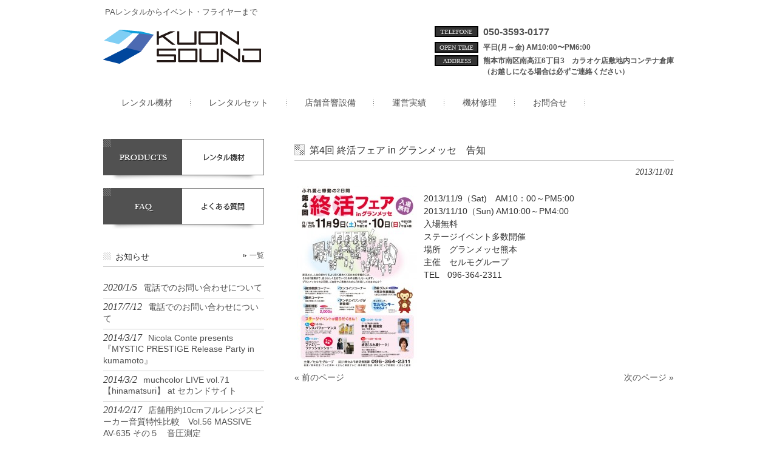

--- FILE ---
content_type: text/html; charset=UTF-8
request_url: http://kuon-sound.com/eventad/event2/
body_size: 35730
content:
<!DOCTYPE html>
<html lang="ja">
<head>
<meta charset="UTF-8">
<meta name="viewport" content="width=device-width, user-scalable=yes, maximum-scale=1.0, minimum-scale=1.0">
<meta name="description" content="熊本の音響機材、PAレンタルならクオンサウンド - PAレンタルからイベント・フライヤーまで">
<title>熊本の音響機材、PAレンタルならクオンサウンド | クオンサウンド</title>
<link rel="profile" href="http://gmpg.org/xfn/11">
<link rel="stylesheet" type="text/css" media="all" href="http://kuon-sound.com/wp/wp-content/themes/smart054/style.css">
<link rel="pingback" href="http://kuon-sound.com/wp/xmlrpc.php">
<!--[if lt IE 9]>
<script src="http://kuon-sound.com/wp/wp-content/themes/smart054/js/html5.js"></script>
<script src="http://kuon-sound.com/wp/wp-content/themes/smart054/js/css3-mediaqueries.js"></script>
<![endif]-->
<meta name='robots' content='max-image-preview:large' />
<link rel="alternate" type="application/rss+xml" title="クオンサウンド &raquo; 第4回 終活フェア in グランメッセ　告知 のコメントのフィード" href="http://kuon-sound.com/eventad/event2/feed/" />
<script type="text/javascript">
/* <![CDATA[ */
window._wpemojiSettings = {"baseUrl":"https:\/\/s.w.org\/images\/core\/emoji\/14.0.0\/72x72\/","ext":".png","svgUrl":"https:\/\/s.w.org\/images\/core\/emoji\/14.0.0\/svg\/","svgExt":".svg","source":{"concatemoji":"http:\/\/kuon-sound.com\/wp\/wp-includes\/js\/wp-emoji-release.min.js?ver=6.4.7"}};
/*! This file is auto-generated */
!function(i,n){var o,s,e;function c(e){try{var t={supportTests:e,timestamp:(new Date).valueOf()};sessionStorage.setItem(o,JSON.stringify(t))}catch(e){}}function p(e,t,n){e.clearRect(0,0,e.canvas.width,e.canvas.height),e.fillText(t,0,0);var t=new Uint32Array(e.getImageData(0,0,e.canvas.width,e.canvas.height).data),r=(e.clearRect(0,0,e.canvas.width,e.canvas.height),e.fillText(n,0,0),new Uint32Array(e.getImageData(0,0,e.canvas.width,e.canvas.height).data));return t.every(function(e,t){return e===r[t]})}function u(e,t,n){switch(t){case"flag":return n(e,"\ud83c\udff3\ufe0f\u200d\u26a7\ufe0f","\ud83c\udff3\ufe0f\u200b\u26a7\ufe0f")?!1:!n(e,"\ud83c\uddfa\ud83c\uddf3","\ud83c\uddfa\u200b\ud83c\uddf3")&&!n(e,"\ud83c\udff4\udb40\udc67\udb40\udc62\udb40\udc65\udb40\udc6e\udb40\udc67\udb40\udc7f","\ud83c\udff4\u200b\udb40\udc67\u200b\udb40\udc62\u200b\udb40\udc65\u200b\udb40\udc6e\u200b\udb40\udc67\u200b\udb40\udc7f");case"emoji":return!n(e,"\ud83e\udef1\ud83c\udffb\u200d\ud83e\udef2\ud83c\udfff","\ud83e\udef1\ud83c\udffb\u200b\ud83e\udef2\ud83c\udfff")}return!1}function f(e,t,n){var r="undefined"!=typeof WorkerGlobalScope&&self instanceof WorkerGlobalScope?new OffscreenCanvas(300,150):i.createElement("canvas"),a=r.getContext("2d",{willReadFrequently:!0}),o=(a.textBaseline="top",a.font="600 32px Arial",{});return e.forEach(function(e){o[e]=t(a,e,n)}),o}function t(e){var t=i.createElement("script");t.src=e,t.defer=!0,i.head.appendChild(t)}"undefined"!=typeof Promise&&(o="wpEmojiSettingsSupports",s=["flag","emoji"],n.supports={everything:!0,everythingExceptFlag:!0},e=new Promise(function(e){i.addEventListener("DOMContentLoaded",e,{once:!0})}),new Promise(function(t){var n=function(){try{var e=JSON.parse(sessionStorage.getItem(o));if("object"==typeof e&&"number"==typeof e.timestamp&&(new Date).valueOf()<e.timestamp+604800&&"object"==typeof e.supportTests)return e.supportTests}catch(e){}return null}();if(!n){if("undefined"!=typeof Worker&&"undefined"!=typeof OffscreenCanvas&&"undefined"!=typeof URL&&URL.createObjectURL&&"undefined"!=typeof Blob)try{var e="postMessage("+f.toString()+"("+[JSON.stringify(s),u.toString(),p.toString()].join(",")+"));",r=new Blob([e],{type:"text/javascript"}),a=new Worker(URL.createObjectURL(r),{name:"wpTestEmojiSupports"});return void(a.onmessage=function(e){c(n=e.data),a.terminate(),t(n)})}catch(e){}c(n=f(s,u,p))}t(n)}).then(function(e){for(var t in e)n.supports[t]=e[t],n.supports.everything=n.supports.everything&&n.supports[t],"flag"!==t&&(n.supports.everythingExceptFlag=n.supports.everythingExceptFlag&&n.supports[t]);n.supports.everythingExceptFlag=n.supports.everythingExceptFlag&&!n.supports.flag,n.DOMReady=!1,n.readyCallback=function(){n.DOMReady=!0}}).then(function(){return e}).then(function(){var e;n.supports.everything||(n.readyCallback(),(e=n.source||{}).concatemoji?t(e.concatemoji):e.wpemoji&&e.twemoji&&(t(e.twemoji),t(e.wpemoji)))}))}((window,document),window._wpemojiSettings);
/* ]]> */
</script>
<style id='wp-emoji-styles-inline-css' type='text/css'>

	img.wp-smiley, img.emoji {
		display: inline !important;
		border: none !important;
		box-shadow: none !important;
		height: 1em !important;
		width: 1em !important;
		margin: 0 0.07em !important;
		vertical-align: -0.1em !important;
		background: none !important;
		padding: 0 !important;
	}
</style>
<link rel='stylesheet' id='wp-block-library-css' href='http://kuon-sound.com/wp/wp-includes/css/dist/block-library/style.min.css?ver=6.4.7' type='text/css' media='all' />
<style id='classic-theme-styles-inline-css' type='text/css'>
/*! This file is auto-generated */
.wp-block-button__link{color:#fff;background-color:#32373c;border-radius:9999px;box-shadow:none;text-decoration:none;padding:calc(.667em + 2px) calc(1.333em + 2px);font-size:1.125em}.wp-block-file__button{background:#32373c;color:#fff;text-decoration:none}
</style>
<style id='global-styles-inline-css' type='text/css'>
body{--wp--preset--color--black: #000000;--wp--preset--color--cyan-bluish-gray: #abb8c3;--wp--preset--color--white: #ffffff;--wp--preset--color--pale-pink: #f78da7;--wp--preset--color--vivid-red: #cf2e2e;--wp--preset--color--luminous-vivid-orange: #ff6900;--wp--preset--color--luminous-vivid-amber: #fcb900;--wp--preset--color--light-green-cyan: #7bdcb5;--wp--preset--color--vivid-green-cyan: #00d084;--wp--preset--color--pale-cyan-blue: #8ed1fc;--wp--preset--color--vivid-cyan-blue: #0693e3;--wp--preset--color--vivid-purple: #9b51e0;--wp--preset--gradient--vivid-cyan-blue-to-vivid-purple: linear-gradient(135deg,rgba(6,147,227,1) 0%,rgb(155,81,224) 100%);--wp--preset--gradient--light-green-cyan-to-vivid-green-cyan: linear-gradient(135deg,rgb(122,220,180) 0%,rgb(0,208,130) 100%);--wp--preset--gradient--luminous-vivid-amber-to-luminous-vivid-orange: linear-gradient(135deg,rgba(252,185,0,1) 0%,rgba(255,105,0,1) 100%);--wp--preset--gradient--luminous-vivid-orange-to-vivid-red: linear-gradient(135deg,rgba(255,105,0,1) 0%,rgb(207,46,46) 100%);--wp--preset--gradient--very-light-gray-to-cyan-bluish-gray: linear-gradient(135deg,rgb(238,238,238) 0%,rgb(169,184,195) 100%);--wp--preset--gradient--cool-to-warm-spectrum: linear-gradient(135deg,rgb(74,234,220) 0%,rgb(151,120,209) 20%,rgb(207,42,186) 40%,rgb(238,44,130) 60%,rgb(251,105,98) 80%,rgb(254,248,76) 100%);--wp--preset--gradient--blush-light-purple: linear-gradient(135deg,rgb(255,206,236) 0%,rgb(152,150,240) 100%);--wp--preset--gradient--blush-bordeaux: linear-gradient(135deg,rgb(254,205,165) 0%,rgb(254,45,45) 50%,rgb(107,0,62) 100%);--wp--preset--gradient--luminous-dusk: linear-gradient(135deg,rgb(255,203,112) 0%,rgb(199,81,192) 50%,rgb(65,88,208) 100%);--wp--preset--gradient--pale-ocean: linear-gradient(135deg,rgb(255,245,203) 0%,rgb(182,227,212) 50%,rgb(51,167,181) 100%);--wp--preset--gradient--electric-grass: linear-gradient(135deg,rgb(202,248,128) 0%,rgb(113,206,126) 100%);--wp--preset--gradient--midnight: linear-gradient(135deg,rgb(2,3,129) 0%,rgb(40,116,252) 100%);--wp--preset--font-size--small: 13px;--wp--preset--font-size--medium: 20px;--wp--preset--font-size--large: 36px;--wp--preset--font-size--x-large: 42px;--wp--preset--spacing--20: 0.44rem;--wp--preset--spacing--30: 0.67rem;--wp--preset--spacing--40: 1rem;--wp--preset--spacing--50: 1.5rem;--wp--preset--spacing--60: 2.25rem;--wp--preset--spacing--70: 3.38rem;--wp--preset--spacing--80: 5.06rem;--wp--preset--shadow--natural: 6px 6px 9px rgba(0, 0, 0, 0.2);--wp--preset--shadow--deep: 12px 12px 50px rgba(0, 0, 0, 0.4);--wp--preset--shadow--sharp: 6px 6px 0px rgba(0, 0, 0, 0.2);--wp--preset--shadow--outlined: 6px 6px 0px -3px rgba(255, 255, 255, 1), 6px 6px rgba(0, 0, 0, 1);--wp--preset--shadow--crisp: 6px 6px 0px rgba(0, 0, 0, 1);}:where(.is-layout-flex){gap: 0.5em;}:where(.is-layout-grid){gap: 0.5em;}body .is-layout-flow > .alignleft{float: left;margin-inline-start: 0;margin-inline-end: 2em;}body .is-layout-flow > .alignright{float: right;margin-inline-start: 2em;margin-inline-end: 0;}body .is-layout-flow > .aligncenter{margin-left: auto !important;margin-right: auto !important;}body .is-layout-constrained > .alignleft{float: left;margin-inline-start: 0;margin-inline-end: 2em;}body .is-layout-constrained > .alignright{float: right;margin-inline-start: 2em;margin-inline-end: 0;}body .is-layout-constrained > .aligncenter{margin-left: auto !important;margin-right: auto !important;}body .is-layout-constrained > :where(:not(.alignleft):not(.alignright):not(.alignfull)){max-width: var(--wp--style--global--content-size);margin-left: auto !important;margin-right: auto !important;}body .is-layout-constrained > .alignwide{max-width: var(--wp--style--global--wide-size);}body .is-layout-flex{display: flex;}body .is-layout-flex{flex-wrap: wrap;align-items: center;}body .is-layout-flex > *{margin: 0;}body .is-layout-grid{display: grid;}body .is-layout-grid > *{margin: 0;}:where(.wp-block-columns.is-layout-flex){gap: 2em;}:where(.wp-block-columns.is-layout-grid){gap: 2em;}:where(.wp-block-post-template.is-layout-flex){gap: 1.25em;}:where(.wp-block-post-template.is-layout-grid){gap: 1.25em;}.has-black-color{color: var(--wp--preset--color--black) !important;}.has-cyan-bluish-gray-color{color: var(--wp--preset--color--cyan-bluish-gray) !important;}.has-white-color{color: var(--wp--preset--color--white) !important;}.has-pale-pink-color{color: var(--wp--preset--color--pale-pink) !important;}.has-vivid-red-color{color: var(--wp--preset--color--vivid-red) !important;}.has-luminous-vivid-orange-color{color: var(--wp--preset--color--luminous-vivid-orange) !important;}.has-luminous-vivid-amber-color{color: var(--wp--preset--color--luminous-vivid-amber) !important;}.has-light-green-cyan-color{color: var(--wp--preset--color--light-green-cyan) !important;}.has-vivid-green-cyan-color{color: var(--wp--preset--color--vivid-green-cyan) !important;}.has-pale-cyan-blue-color{color: var(--wp--preset--color--pale-cyan-blue) !important;}.has-vivid-cyan-blue-color{color: var(--wp--preset--color--vivid-cyan-blue) !important;}.has-vivid-purple-color{color: var(--wp--preset--color--vivid-purple) !important;}.has-black-background-color{background-color: var(--wp--preset--color--black) !important;}.has-cyan-bluish-gray-background-color{background-color: var(--wp--preset--color--cyan-bluish-gray) !important;}.has-white-background-color{background-color: var(--wp--preset--color--white) !important;}.has-pale-pink-background-color{background-color: var(--wp--preset--color--pale-pink) !important;}.has-vivid-red-background-color{background-color: var(--wp--preset--color--vivid-red) !important;}.has-luminous-vivid-orange-background-color{background-color: var(--wp--preset--color--luminous-vivid-orange) !important;}.has-luminous-vivid-amber-background-color{background-color: var(--wp--preset--color--luminous-vivid-amber) !important;}.has-light-green-cyan-background-color{background-color: var(--wp--preset--color--light-green-cyan) !important;}.has-vivid-green-cyan-background-color{background-color: var(--wp--preset--color--vivid-green-cyan) !important;}.has-pale-cyan-blue-background-color{background-color: var(--wp--preset--color--pale-cyan-blue) !important;}.has-vivid-cyan-blue-background-color{background-color: var(--wp--preset--color--vivid-cyan-blue) !important;}.has-vivid-purple-background-color{background-color: var(--wp--preset--color--vivid-purple) !important;}.has-black-border-color{border-color: var(--wp--preset--color--black) !important;}.has-cyan-bluish-gray-border-color{border-color: var(--wp--preset--color--cyan-bluish-gray) !important;}.has-white-border-color{border-color: var(--wp--preset--color--white) !important;}.has-pale-pink-border-color{border-color: var(--wp--preset--color--pale-pink) !important;}.has-vivid-red-border-color{border-color: var(--wp--preset--color--vivid-red) !important;}.has-luminous-vivid-orange-border-color{border-color: var(--wp--preset--color--luminous-vivid-orange) !important;}.has-luminous-vivid-amber-border-color{border-color: var(--wp--preset--color--luminous-vivid-amber) !important;}.has-light-green-cyan-border-color{border-color: var(--wp--preset--color--light-green-cyan) !important;}.has-vivid-green-cyan-border-color{border-color: var(--wp--preset--color--vivid-green-cyan) !important;}.has-pale-cyan-blue-border-color{border-color: var(--wp--preset--color--pale-cyan-blue) !important;}.has-vivid-cyan-blue-border-color{border-color: var(--wp--preset--color--vivid-cyan-blue) !important;}.has-vivid-purple-border-color{border-color: var(--wp--preset--color--vivid-purple) !important;}.has-vivid-cyan-blue-to-vivid-purple-gradient-background{background: var(--wp--preset--gradient--vivid-cyan-blue-to-vivid-purple) !important;}.has-light-green-cyan-to-vivid-green-cyan-gradient-background{background: var(--wp--preset--gradient--light-green-cyan-to-vivid-green-cyan) !important;}.has-luminous-vivid-amber-to-luminous-vivid-orange-gradient-background{background: var(--wp--preset--gradient--luminous-vivid-amber-to-luminous-vivid-orange) !important;}.has-luminous-vivid-orange-to-vivid-red-gradient-background{background: var(--wp--preset--gradient--luminous-vivid-orange-to-vivid-red) !important;}.has-very-light-gray-to-cyan-bluish-gray-gradient-background{background: var(--wp--preset--gradient--very-light-gray-to-cyan-bluish-gray) !important;}.has-cool-to-warm-spectrum-gradient-background{background: var(--wp--preset--gradient--cool-to-warm-spectrum) !important;}.has-blush-light-purple-gradient-background{background: var(--wp--preset--gradient--blush-light-purple) !important;}.has-blush-bordeaux-gradient-background{background: var(--wp--preset--gradient--blush-bordeaux) !important;}.has-luminous-dusk-gradient-background{background: var(--wp--preset--gradient--luminous-dusk) !important;}.has-pale-ocean-gradient-background{background: var(--wp--preset--gradient--pale-ocean) !important;}.has-electric-grass-gradient-background{background: var(--wp--preset--gradient--electric-grass) !important;}.has-midnight-gradient-background{background: var(--wp--preset--gradient--midnight) !important;}.has-small-font-size{font-size: var(--wp--preset--font-size--small) !important;}.has-medium-font-size{font-size: var(--wp--preset--font-size--medium) !important;}.has-large-font-size{font-size: var(--wp--preset--font-size--large) !important;}.has-x-large-font-size{font-size: var(--wp--preset--font-size--x-large) !important;}
.wp-block-navigation a:where(:not(.wp-element-button)){color: inherit;}
:where(.wp-block-post-template.is-layout-flex){gap: 1.25em;}:where(.wp-block-post-template.is-layout-grid){gap: 1.25em;}
:where(.wp-block-columns.is-layout-flex){gap: 2em;}:where(.wp-block-columns.is-layout-grid){gap: 2em;}
.wp-block-pullquote{font-size: 1.5em;line-height: 1.6;}
</style>
<link rel='stylesheet' id='contact-form-7-css' href='http://kuon-sound.com/wp/wp-content/plugins/contact-form-7/includes/css/styles.css?ver=5.8.5' type='text/css' media='all' />
<link rel="https://api.w.org/" href="http://kuon-sound.com/wp-json/" /><link rel="alternate" type="application/json" href="http://kuon-sound.com/wp-json/wp/v2/posts/390" /><link rel="EditURI" type="application/rsd+xml" title="RSD" href="http://kuon-sound.com/wp/xmlrpc.php?rsd" />
<link rel="canonical" href="http://kuon-sound.com/eventad/event2/" />
<link rel='shortlink' href='http://kuon-sound.com/?p=390' />
<link rel="alternate" type="application/json+oembed" href="http://kuon-sound.com/wp-json/oembed/1.0/embed?url=http%3A%2F%2Fkuon-sound.com%2Feventad%2Fevent2%2F" />
<link rel="alternate" type="text/xml+oembed" href="http://kuon-sound.com/wp-json/oembed/1.0/embed?url=http%3A%2F%2Fkuon-sound.com%2Feventad%2Fevent2%2F&#038;format=xml" />
<!-- HeadSpace SEO 3.6.41 by John Godley - urbangiraffe.com -->
<meta name="description" content="結婚式の二次会、学園祭、ライブ、コンサート、企業のコンベンション、イベント、プレゼンテーション、路上ライブ、ご葬儀などの会合など、企画からフライヤーなどの広報、音響機材、PA、照明レンタル、修理まで幅広く対応します" />
<!-- HeadSpace -->
<style>.simplemap img{max-width:none !important;padding:0 !important;margin:0 !important;}.staticmap,.staticmap img{max-width:100% !important;height:auto !important;}.simplemap .simplemap-content{display:none;}</style>

<!-- Jetpack Open Graph Tags -->
<meta property="og:type" content="article" />
<meta property="og:title" content="第4回 終活フェア in グランメッセ　告知" />
<meta property="og:url" content="http://kuon-sound.com/eventad/event2/" />
<meta property="og:description" content="2013/11/9（Sat)　AM10：00～PM5:00 2013/11/10（Sun) AM10:00～P&hellip;" />
<meta property="article:published_time" content="2013-11-01T06:52:19+00:00" />
<meta property="article:modified_time" content="2013-12-08T02:16:09+00:00" />
<meta property="og:site_name" content="クオンサウンド" />
<meta property="og:image" content="https://s0.wp.com/i/blank.jpg" />
<meta property="og:image:alt" content="" />
<meta property="og:locale" content="ja_JP" />
<meta name="twitter:text:title" content="第4回 終活フェア in グランメッセ　告知" />
<meta name="twitter:image" content="http://kuon-sound.com/wp/wp-content/uploads/2013/11/131018_ãªãã³ã°æ²è¼çµæ´»ãã§ã¢åºåç¢ºèªç¨-198x300.jpg?w=144" />
<meta name="twitter:image:alt" content="131018_çµæ´»ãã§ã¢inã°ã©ã³ã¡ãã»" />
<meta name="twitter:card" content="summary" />

<!-- End Jetpack Open Graph Tags -->
<style media="print" type="text/css">div.faq_answer { display: block!important; }p.faq_nav { display: none; }</style><script src="http://kuon-sound.com/wp/wp-content/themes/smart054/js/jquery1.4.4.min.js"></script>
<script src="http://kuon-sound.com/wp/wp-content/themes/smart054/js/script.js"></script>
</head>
<body>
<header id="header" role="banner">
	<div class="inner">
		<hgroup>
			<h1>PAレンタルからイベント・フライヤーまで</h1>
      <h2><a href="http://kuon-sound.com/" title="クオンサウンド" rel="home"><img src="http://kuon-sound.com/wp/wp-content/uploads/2013/09/logo1.png" alt="クオンサウンド"></a></h2>
    </hgroup>
    <div id="headerInfo">
<p class="tel">050-3593-0177</p>
<p class="openTime">平日(月～金) AM10:00〜PM6:00</p>
<p class="address">熊本市南区南高江6丁目3　カラオケ店敷地内コンテナ倉庫<br />
（お越しになる場合は必ずご連絡ください）</p>
</div>
	</div>
</header>

  <nav id="mainNav">
    <div class="inner">
    <a class="menu" id="menu"><span>MENU</span></a>
		<div class="panel">   
    <ul><li id="menu-item-1655" class="menu-item menu-item-type-post_type menu-item-object-page menu-item-has-children menu-item-1655"><a href="http://kuon-sound.com/?page_id=1590"><span>レンタル機材</span></a>
<ul class="sub-menu">
	<li id="menu-item-1654" class="menu-item menu-item-type-post_type menu-item-object-page menu-item-1654"><a href="http://kuon-sound.com/dmix/"><span>ミキサー</span></a></li>
	<li id="menu-item-1653" class="menu-item menu-item-type-post_type menu-item-object-page menu-item-1653"><a href="http://kuon-sound.com/dsp/"><span>スピーカー</span></a></li>
	<li id="menu-item-1652" class="menu-item menu-item-type-post_type menu-item-object-page menu-item-1652"><a href="http://kuon-sound.com/damp/"><span>アンプ</span></a></li>
	<li id="menu-item-1651" class="menu-item menu-item-type-post_type menu-item-object-page menu-item-1651"><a href="http://kuon-sound.com/ddj/"><span>DJ機材</span></a></li>
	<li id="menu-item-1650" class="menu-item menu-item-type-post_type menu-item-object-page menu-item-1650"><a href="http://kuon-sound.com/dmic/"><span>マイク</span></a></li>
	<li id="menu-item-1648" class="menu-item menu-item-type-post_type menu-item-object-page menu-item-1648"><a href="http://kuon-sound.com/dright/"><span>照明</span></a></li>
	<li id="menu-item-1649" class="menu-item menu-item-type-post_type menu-item-object-page menu-item-1649"><a href="http://kuon-sound.com/dpro/"><span>プロジェクター</span></a></li>
	<li id="menu-item-1647" class="menu-item menu-item-type-post_type menu-item-object-page menu-item-1647"><a href="http://kuon-sound.com/dother/"><span>その他</span></a></li>
</ul>
</li>
<li id="menu-item-60" class="menu-item menu-item-type-post_type menu-item-object-page menu-item-has-children menu-item-60"><a href="http://kuon-sound.com/rental-3/"><span>レンタルセット</span></a>
<ul class="sub-menu">
	<li id="menu-item-539" class="menu-item menu-item-type-post_type menu-item-object-page menu-item-539"><a href="http://kuon-sound.com/indoor/"><span>屋内イベントセット</span></a></li>
	<li id="menu-item-538" class="menu-item menu-item-type-post_type menu-item-object-page menu-item-538"><a href="http://kuon-sound.com/outdoor/"><span>屋外イベントセット</span></a></li>
	<li id="menu-item-537" class="menu-item menu-item-type-post_type menu-item-object-page menu-item-537"><a href="http://kuon-sound.com/music/"><span>ライブ・音楽イベントセット</span></a></li>
	<li id="menu-item-536" class="menu-item menu-item-type-post_type menu-item-object-page menu-item-536"><a href="http://kuon-sound.com/?page_id=484"><span>DJイベントセット</span></a></li>
	<li id="menu-item-535" class="menu-item menu-item-type-post_type menu-item-object-page menu-item-535"><a href="http://kuon-sound.com/meeting/"><span>会議・プレゼンセット</span></a></li>
	<li id="menu-item-534" class="menu-item menu-item-type-post_type menu-item-object-page menu-item-534"><a href="http://kuon-sound.com/?page_id=505"><span>照明セット</span></a></li>
</ul>
</li>
<li id="menu-item-94" class="menu-item menu-item-type-post_type menu-item-object-page menu-item-has-children menu-item-94"><a href="http://kuon-sound.com/?page_id=91"><span>店舗音響設備</span></a>
<ul class="sub-menu">
	<li id="menu-item-1046" class="menu-item menu-item-type-post_type menu-item-object-page menu-item-1046"><a href="http://kuon-sound.com/storeset/"><span>店舗設置用セット商品</span></a></li>
	<li id="menu-item-1005" class="menu-item menu-item-type-post_type menu-item-object-page menu-item-1005"><a href="http://kuon-sound.com/?page_id=994"><span>設置用機材</span></a></li>
	<li id="menu-item-668" class="menu-item menu-item-type-taxonomy menu-item-object-category menu-item-668"><a href="http://kuon-sound.com/category/instal/"><span>設置例</span></a></li>
</ul>
</li>
<li id="menu-item-609" class="menu-item menu-item-type-post_type menu-item-object-page menu-item-609"><a href="http://kuon-sound.com/results/"><span>運営実績</span></a></li>
<li id="menu-item-259" class="menu-item menu-item-type-post_type menu-item-object-page menu-item-has-children menu-item-259"><a href="http://kuon-sound.com/?page_id=233"><span>機材修理</span></a>
<ul class="sub-menu">
	<li id="menu-item-610" class="menu-item menu-item-type-taxonomy menu-item-object-category menu-item-610"><a href="http://kuon-sound.com/category/repair/"><span>機材修理事例</span></a></li>
</ul>
</li>
<li id="menu-item-99" class="menu-item menu-item-type-post_type menu-item-object-page menu-item-99"><a href="http://kuon-sound.com/inquiry/"><span>お問合せ</span></a></li>
</ul>   
    </div>
    </div>
  </nav><div id="wrapper">

<div id="content">
<section>
		<article id="post-390" class="content">
	  <header>  	
      <h2 class="title first"><span>第4回 終活フェア in グランメッセ　告知</span></h2>   
      <p class="dateLabel"><time datetime="2013-11-01">2013/11/01</time>  
    </header>
    <div class="post">
		<p><a onclick="javascript:pageTracker._trackPageview('/downloads/wp/wp-content/uploads/2013/11/131018_リビング掲載終活フェア広告トンボなし.pdf');"  href="http://kuon-sound.com/wp/wp-content/uploads/2013/11/131018_リビング掲載終活フェア広告トンボなし.pdf" target="_blank"><img fetchpriority="high" decoding="async" class="alignleft size-medium wp-image-388" alt="131018_終活フェアinグランメッセ" src="http://kuon-sound.com/wp/wp-content/uploads/2013/11/131018_リビング掲載終活フェア広告確認用-198x300.jpg" width="198" height="300" srcset="http://kuon-sound.com/wp/wp-content/uploads/2013/11/131018_リビング掲載終活フェア広告確認用-198x300.jpg 198w, http://kuon-sound.com/wp/wp-content/uploads/2013/11/131018_リビング掲載終活フェア広告確認用-677x1024.jpg 677w, http://kuon-sound.com/wp/wp-content/uploads/2013/11/131018_リビング掲載終活フェア広告確認用-66x100.jpg 66w, http://kuon-sound.com/wp/wp-content/uploads/2013/11/131018_リビング掲載終活フェア広告確認用.jpg 696w" sizes="(max-width: 198px) 100vw, 198px" /></a></p>
<p>2013/11/9（Sat)　AM10：00～PM5:00<br />
2013/11/10（Sun) AM10:00～PM4:00<br />
入場無料<br />
ステージイベント多数開催<br />
場所　グランメッセ熊本<br />
主催　セルモグループ<br />
TEL　096-364-2311</p>
    </div>
     
  </article>
	  <div class="pagenav">
			<span class="prev"><a href="http://kuon-sound.com/results/azzurri-halloween-party/" rel="prev">&laquo; 前のページ</a></span>          
			<span class="next"><a href="http://kuon-sound.com/goods/cdj-technics-sl-dz1200/" rel="next">次のページ &raquo;</a></span>
	</div>
  </section>
  
	</div><!-- / content -->
  <aside id="sidebar">
    <div id="banners">
    <p class="banner">
	  <a href="http://kuon-sound.com/equipment/"><img src="http://kuon-sound.com/wp/wp-content/uploads/2013/10/banner_s21.png" alt="レンタル機材" /></a>
		</p>
  <p class="banner">
	  <a href="http://kuon-sound.com/faq/"><img src="http://kuon-sound.com/wp/wp-content/themes/smart054/images/banners/banner_s3.png" alt="よくある質問" /></a>
		</p>
  </div>
        <div class="newsTitle">
		<h3 class="title"><span>お知らせ</span></h3>
    <p><a href="http://kuon-sound.com/category/info/">一覧</a>
  </div>
	<div class="news">
	  		<p><a href="http://kuon-sound.com/info/%e9%9b%bb%e8%a9%b1%e3%81%a7%e3%81%ae%e3%81%8a%e5%95%8f%e3%81%84%e5%90%88%e3%82%8f%e3%81%9b%e3%81%ab%e3%81%a4%e3%81%84%e3%81%a6-2/" rel="bookmark" title="Permanent Link to 電話でのお問い合わせについて"><time datetime="2020-01-05">2020/1/5</time><span>電話でのお問い合わせについて</span></a>
				<p><a href="http://kuon-sound.com/info/%e9%9b%bb%e8%a9%b1%e3%81%a7%e3%81%ae%e3%81%8a%e5%95%8f%e3%81%84%e5%90%88%e3%82%8f%e3%81%9b%e3%81%ab%e3%81%a4%e3%81%84%e3%81%a6/" rel="bookmark" title="Permanent Link to 電話でのお問い合わせについて"><time datetime="2017-07-12">2017/7/12</time><span>電話でのお問い合わせについて</span></a>
				<p><a href="http://kuon-sound.com/results/nicola-conte/" rel="bookmark" title="Permanent Link to Nicola Conte presents 『MYSTIC PRESTIGE Release Party in kumamoto』"><time datetime="2014-03-17">2014/3/17</time><span>Nicola Conte presents 『MYSTIC PRESTIGE Release Party in kumamoto』</span></a>
				<p><a href="http://kuon-sound.com/results/hinamatsuri/" rel="bookmark" title="Permanent Link to muchcolor LIVE vol.71 【hinamatsuri】 at セカンドサイト"><time datetime="2014-03-02">2014/3/2</time><span>muchcolor LIVE vol.71 【hinamatsuri】 at セカンドサイト</span></a>
				<p><a href="http://kuon-sound.com/info/spvol56/" rel="bookmark" title="Permanent Link to 店舗用約10cmフルレンジスピーカー音質特性比較　Vol.56 MASSIVE AV-635 その５　音圧測定"><time datetime="2014-02-17">2014/2/17</time><span>店舗用約10cmフルレンジスピーカー音質特性比較　Vol.56 MASSIVE AV-635 その５　音圧測定</span></a>
			</div>
    
	<section id="categories-2" class="widget widget_categories"><h3><span>カテゴリー</span></h3>
			<ul>
					<li class="cat-item cat-item-3"><a href="http://kuon-sound.com/category/eventad/">イベント告知 (3)</a>
</li>
	<li class="cat-item cat-item-4"><a href="http://kuon-sound.com/category/results/">イベント報告 (9)</a>
</li>
	<li class="cat-item cat-item-12"><a href="http://kuon-sound.com/category/sp/">スピーカー比較 (56)</a>
</li>
	<li class="cat-item cat-item-9"><a href="http://kuon-sound.com/category/info/">全て (112)</a>
</li>
	<li class="cat-item cat-item-8"><a href="http://kuon-sound.com/category/goods/">商品紹介 (6)</a>
</li>
	<li class="cat-item cat-item-11"><a href="http://kuon-sound.com/category/store/">店舗設置用商品紹介 (5)</a>
</li>
	<li class="cat-item cat-item-1"><a href="http://kuon-sound.com/category/%e6%9c%aa%e5%88%86%e9%a1%9e/">未分類 (1)</a>
</li>
	<li class="cat-item cat-item-6"><a href="http://kuon-sound.com/category/diary/">業務日誌 (13)</a>
</li>
	<li class="cat-item cat-item-7"><a href="http://kuon-sound.com/category/repair/">機材修理 (20)</a>
</li>
	<li class="cat-item cat-item-10"><a href="http://kuon-sound.com/category/instal/">設置例 (2)</a>
</li>
			</ul>

			</section>  
  <div id="contactBanner">
<p class="tel">050-3593-0177</p>
</div>
<a href="https://plus.google.com/111728688092513779987" rel="publisher">Google+</a>
</aside>



<footer id="footer">
  <p id="footerLogo"><img src="http://kuon-sound.com/wp/wp-content/uploads/2013/09/logo1.png" alt="クオンサウンド"></p>	<ul><li class="menu-item menu-item-type-post_type menu-item-object-page menu-item-has-children menu-item-1655"><a href="http://kuon-sound.com/?page_id=1590">レンタル機材</a>
<ul class="sub-menu">
	<li class="menu-item menu-item-type-post_type menu-item-object-page menu-item-1654"><a href="http://kuon-sound.com/dmix/">ミキサー</a></li>
	<li class="menu-item menu-item-type-post_type menu-item-object-page menu-item-1653"><a href="http://kuon-sound.com/dsp/">スピーカー</a></li>
	<li class="menu-item menu-item-type-post_type menu-item-object-page menu-item-1652"><a href="http://kuon-sound.com/damp/">アンプ</a></li>
	<li class="menu-item menu-item-type-post_type menu-item-object-page menu-item-1651"><a href="http://kuon-sound.com/ddj/">DJ機材</a></li>
	<li class="menu-item menu-item-type-post_type menu-item-object-page menu-item-1650"><a href="http://kuon-sound.com/dmic/">マイク</a></li>
	<li class="menu-item menu-item-type-post_type menu-item-object-page menu-item-1648"><a href="http://kuon-sound.com/dright/">照明</a></li>
	<li class="menu-item menu-item-type-post_type menu-item-object-page menu-item-1649"><a href="http://kuon-sound.com/dpro/">プロジェクター</a></li>
	<li class="menu-item menu-item-type-post_type menu-item-object-page menu-item-1647"><a href="http://kuon-sound.com/dother/">その他</a></li>
</ul>
</li>
<li class="menu-item menu-item-type-post_type menu-item-object-page menu-item-has-children menu-item-60"><a href="http://kuon-sound.com/rental-3/">レンタルセット</a>
<ul class="sub-menu">
	<li class="menu-item menu-item-type-post_type menu-item-object-page menu-item-539"><a href="http://kuon-sound.com/indoor/">屋内イベントセット</a></li>
	<li class="menu-item menu-item-type-post_type menu-item-object-page menu-item-538"><a href="http://kuon-sound.com/outdoor/">屋外イベントセット</a></li>
	<li class="menu-item menu-item-type-post_type menu-item-object-page menu-item-537"><a href="http://kuon-sound.com/music/">ライブ・音楽イベントセット</a></li>
	<li class="menu-item menu-item-type-post_type menu-item-object-page menu-item-536"><a href="http://kuon-sound.com/?page_id=484">DJイベントセット</a></li>
	<li class="menu-item menu-item-type-post_type menu-item-object-page menu-item-535"><a href="http://kuon-sound.com/meeting/">会議・プレゼンセット</a></li>
	<li class="menu-item menu-item-type-post_type menu-item-object-page menu-item-534"><a href="http://kuon-sound.com/?page_id=505">照明セット</a></li>
</ul>
</li>
<li class="menu-item menu-item-type-post_type menu-item-object-page menu-item-has-children menu-item-94"><a href="http://kuon-sound.com/?page_id=91">店舗音響設備</a>
<ul class="sub-menu">
	<li class="menu-item menu-item-type-post_type menu-item-object-page menu-item-1046"><a href="http://kuon-sound.com/storeset/">店舗設置用セット商品</a></li>
	<li class="menu-item menu-item-type-post_type menu-item-object-page menu-item-1005"><a href="http://kuon-sound.com/?page_id=994">設置用機材</a></li>
	<li class="menu-item menu-item-type-taxonomy menu-item-object-category menu-item-668"><a href="http://kuon-sound.com/category/instal/">設置例</a></li>
</ul>
</li>
<li class="menu-item menu-item-type-post_type menu-item-object-page menu-item-609"><a href="http://kuon-sound.com/results/">運営実績</a></li>
<li class="menu-item menu-item-type-post_type menu-item-object-page menu-item-has-children menu-item-259"><a href="http://kuon-sound.com/?page_id=233">機材修理</a>
<ul class="sub-menu">
	<li class="menu-item menu-item-type-taxonomy menu-item-object-category menu-item-610"><a href="http://kuon-sound.com/category/repair/">機材修理事例</a></li>
</ul>
</li>
<li class="menu-item menu-item-type-post_type menu-item-object-page menu-item-99"><a href="http://kuon-sound.com/inquiry/">お問合せ</a></li>
</ul>	<p id="copyright">Copyright &copy; 2026 クオンサウンド All rights Reserved.
</footer>
	<!-- / footer -->

</div>
<!-- / wrapper -->



<!-- tracker added by Ultimate Google Analytics plugin v1.6.0: http://www.oratransplant.nl/uga -->
<script type="text/javascript">
var gaJsHost = (("https:" == document.location.protocol) ? "https://ssl." : "http://www.");
document.write(unescape("%3Cscript src='" + gaJsHost + "google-analytics.com/ga.js' type='text/javascript'%3E%3C/script%3E"));
</script>
<script type="text/javascript">
var pageTracker = _gat._getTracker("UA-45089354-1");
pageTracker._initData();
pageTracker._trackPageview();
</script>
<script type="text/javascript" src="http://kuon-sound.com/wp/wp-content/plugins/contact-form-7/includes/swv/js/index.js?ver=5.8.5" id="swv-js"></script>
<script type="text/javascript" id="contact-form-7-js-extra">
/* <![CDATA[ */
var wpcf7 = {"api":{"root":"http:\/\/kuon-sound.com\/wp-json\/","namespace":"contact-form-7\/v1"}};
/* ]]> */
</script>
<script type="text/javascript" src="http://kuon-sound.com/wp/wp-content/plugins/contact-form-7/includes/js/index.js?ver=5.8.5" id="contact-form-7-js"></script>
</body>
</html>